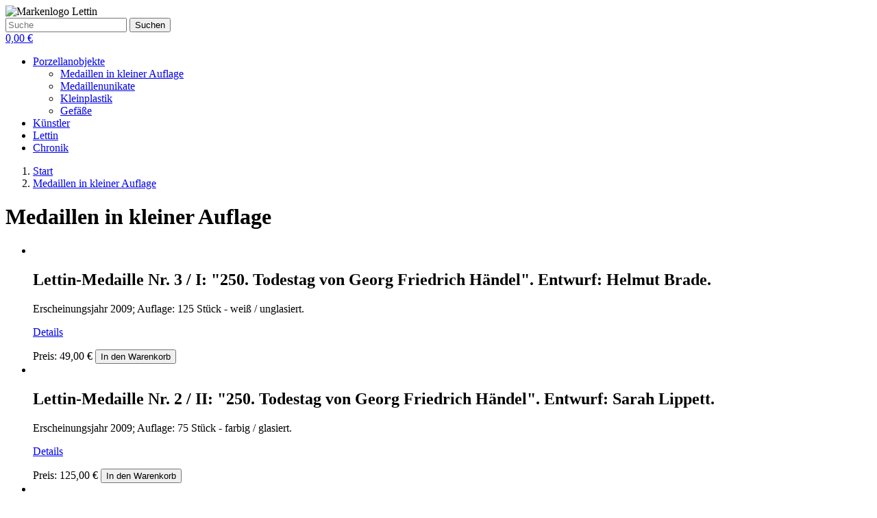

--- FILE ---
content_type: text/html; charset=utf-8
request_url: https://www.lettiner-porzellan.de/porzellanobjekte/medaillen-in-kleiner-auflage/seite-7
body_size: 4640
content:
<!DOCTYPE html>
<html lang="de">
<head>

<meta charset="utf-8">
<!-- 
	This website is powered by TYPO3 - inspiring people to share!
	TYPO3 is a free open source Content Management Framework initially created by Kasper Skaarhoj and licensed under GNU/GPL.
	TYPO3 is copyright 1998-2025 of Kasper Skaarhoj. Extensions are copyright of their respective owners.
	Information and contribution at https://typo3.org/
-->

<base href="https://www.lettiner-porzellan.de/">


<meta name="generator" content="TYPO3 CMS">
<meta name="robots" content="index,follow">
<meta name="viewport" content="width=device-width, initial-scale=1.0, maximum-scale=3.0">
<meta name="twitter:card" content="summary">
<meta name="last-modified" content="2025-01-03T11:04:02+00:00">
<meta name="revisit-after" content="10 days">


<link rel="stylesheet" href="/typo3temp/assets/css/7015c8c4ac5ff815b57530b221005fc6.css?1664535394" media="all">
<link rel="stylesheet" href="/typo3conf/ext/lettin_sitepackage/Resources/Public/Css/cart.css?1727349791" media="all">
<link rel="stylesheet" href="/typo3conf/ext/lettin_sitepackage/Resources/Public/Css/skeleton.css?1727349791" media="all">
<link rel="stylesheet" href="/typo3conf/ext/lettin_sitepackage/Resources/Public/Css/normalize.css?1727349791" media="all">
<link rel="stylesheet" href="/typo3conf/ext/lettin_sitepackage/Resources/Public/Css/cestyles.css?1727442835" media="all">
<link rel="stylesheet" href="/typo3conf/ext/lettin_sitepackage/Resources/Public/Css/main.css?1727349791" media="all">
<link rel="stylesheet" href="/typo3conf/ext/lettin_sitepackage/Resources/Public/Css/naviDropDown.css?1727349791" media="all">
<link rel="stylesheet" href="/typo3conf/ext/lettin_sitepackage/Resources/Public/Css/slicknav.css?1727349791" media="all">
<link rel="stylesheet" href="/typo3conf/ext/lettin_sitepackage/Resources/Public/Css/fontawesome.min.css?1727349792" media="all">
<link rel="stylesheet" href="/typo3conf/ext/lettin_sitepackage/Resources/Public/Css/solid.css?1727349791" media="all">
<link rel="stylesheet" href="/typo3conf/ext/lettin_sitepackage/Resources/Public/JavaScript/fancybox3/dist/jquery.fancybox.min.css?1727349806" media="screen">







<meta name="keywords" content=" Porzellanobjekte" />          <link rel="icon" type="image/svg+xml" href="/typo3conf/ext/lettin_sitepackage/Resources/Public/Images/favicon.svg" sizes="any">
          <link rel="apple-touch-icon" href="/typo3conf/ext/lettin_sitepackage/Resources/Public/Images/apple-touch-icon.png"><title> Lettiner Porzellan - Medaillen in kleiner Auflage</title>
<link rel="canonical" href="https://www.lettiner-porzellan.de/porzellanobjekte/medaillen-in-kleiner-auflage/seite-7"/>

</head>
<body id="uid433" class="layout-0 level-1" >


<header class="pageheader">
<div  class="container">
  <div id="siteLogo"><a href="/" style="text-decoration:none;color:black"><img src="/fileadmin/lettiner-porzellan/_Resources/Public/Images/lettin-logo-blau-500x300.svg" width="500" height="300" alt="Markenlogo Lettin"></a></div>
  <div class="head twelve columns">
    <div class="search-container-wrap"><div class="search-container">
  <form action="/suche" method="get" id="search-block-form"><input type="text" required="required" minlength="3" name="tx_cartproducts_searchproducts[search]" id="tx-indexedsearch-searchbox-sword" class="tx-indexedsearch-searchbox-sword" placeholder="Suche" value="" />
            <input type="hidden" name="tx_cartproducts_searchproducts[action]" value="list" />
            <input type="hidden" name="tx_cartproducts_searchproducts[controller]" value="Product" /><input class="tx-indexedsearch-searchbox-button" id="tx-indexedsearch-searchbox-button-submit" type="submit" value="Suchen" /></form>
</div>
</div>
  </div>
  <div class="minicart">
    


<a title="Warenkorb anzeigen" href="/warenkorb">
    <div id="cart-preview" class="tx-cart cart-preview ">
    <span class="gross">0,00&nbsp;€</span>
    </div>
</a>


  </div> 
</div>
   
<div id="siteTopNaviBg">
  <div id="siteTopNaviMobile"></div>
  <div class="container">
    <div class="row">
      <div class="twelve columns">
         <nav id="siteTopNavi">

	<ul id="ddm">
		
			<li class=" current active">
 
                
                  	<a href="javascript:void(0)" title="Porzellanobjekte"  class="sub  current active">Porzellanobjekte</a>
					<ul class="dropdown-content"><li><a href="/porzellanobjekte/medaillen-in-kleiner-auflage" title="Medaillen in kleiner Auflage">Medaillen in kleiner Auflage</a></li><li><a href="/porzellanobjekte/medaillenunikate" title="Medaillen&amp;shy;unikate">Medaillen&shy;unikate</a></li><li><a href="/porzellanobjekte/kleinplastik" title="Klein&amp;shy;plastik">Klein&shy;plastik</a></li><li><a href="/porzellanobjekte/gefaesse" title="Gefäße">Gefäße</a></li></ul>
                            
			</li>      
		
			<li class=" dropdown">
 
                
                	


		<a href="/kuenstler" title="Künstler"  class=" ">
	
Künstler
</a>



                          
			</li>      
		
			<li class="">
 
                
                	


		<a href="/lettin" title="Lettin"  class=" ">
	
Lettin
</a>



                          
			</li>      
		
			<li class="">
 
                
                	


		<a href="/chronik" title="Chronik"  class=" ">
	
Chronik
</a>



                          
			</li>      
		
	</ul>



  
  




</nav>
      </div>
    </div> 
  </div>  
</div>
</header>
  
<main class="container">

    <nav id="siteRootLine" class="row" aria-label="Sie befinden sich hier">


	<ol>
      <li><a title="Zur Startseite" href="/">Start</a></li>
		
          
		
      <li><a href="/porzellanobjekte/medaillen-in-kleiner-auflage">Medaillen in kleiner Auflage</a></li>
	</ol>



</nav>
	
    	
    
    <div class="row">          
      
         
  <div id="middle" class="twelve columns">
    
    <!--TYPO3SEARCH_begin-->
    
<div id="c2334" class="frame frame-default frame-type-list frame-layout-0"><div class="tx-cart-products"><h1>Medaillen in kleiner Auflage</h1><ul class="product-list"><li><div class="row"><div class="three columns clickable" ><img src="/fileadmin/_processed_/5/7/csm_03a-Haendel-Brade-v_9ee63c9a87.jpg" width="300" height="300" alt="" /></div><div class="nine columns"><h2>Lettin-Medaille Nr. 3 / I: "250. Todestag von Georg Friedrich Händel". Entwurf: Helmut Brade.</h2><p>Erscheinungsjahr 2009; Auflage: 125 Stück - weiß / unglasiert.</p><p><a class="more" id="more1160" href="/porzellanobjekte/medaillen-in-kleiner-auflage/lettin-medaille-nr-3-i-250-todestag-von-georg-friedrich-haendel-entwurf-helmut-brade">Details</a></p><span class="regular_price">
            Preis:<span class="price">
                
                        49,00 €
                    
            </span></span><button type="submit" class="add-to-cart-btn" form="product-1160">In den Warenkorb</button><form data-ajax="1" data-type="slot" data-id="" method="post" class="add-to-cart-form" id="product-1160" action="/warenkorb?tx_cart_cart%5Bcontroller%5D=Cart%5CProduct&type=2278001&cHash=d0e048c71e1e64121f707363c3e97b61"><div><input type="hidden" name="tx_cart_cart[__referrer][@extension]" value="CartProducts" /><input type="hidden" name="tx_cart_cart[__referrer][@controller]" value="Product" /><input type="hidden" name="tx_cart_cart[__referrer][@action]" value="list" /><input type="hidden" name="tx_cart_cart[__referrer][arguments]" value="YTo0OntzOjY6ImFjdGlvbiI7czo0OiJsaXN0IjtzOjg6ImNhdGVnb3J5IjtzOjI6IjEwIjtzOjEwOiJjb250cm9sbGVyIjtzOjc6IlByb2R1Y3QiO3M6MTE6ImN1cnJlbnRQYWdlIjtzOjE6IjciO30=4287c2e071e314abbfc7d777bb07903aed84cf02" /><input type="hidden" name="tx_cart_cart[__referrer][@request]" value="{"@extension":"CartProducts","@controller":"Product","@action":"list"}115fbdfe5e9e900df9894010f311d66455587e0c" /><input type="hidden" name="tx_cart_cart[__trustedProperties]" value="[]309b71f407efb997608328e6e0228f0f1ecd8685" /></div><input type="hidden" name="tx_cart_cart[productType]" value="CartProducts"><input type="hidden" name="tx_cart_cart[product]" value="1160"><input type="hidden" value="1" name="tx_cart_cart[quantity]"><div class="form-message" data-ajax-message-timeout="8000"><div class="form-success" style="display: none;" data-ajax-success-block=""><div class="alert alert-success" data-ajax-success-message=""></div><div style="margin-top:1rem"><a href="/warenkorb">Zur Kasse</a></div></div><div class="form-error" style="display: none;" data-ajax-error-block><div class="alert alert-warning" data-ajax-error-message></div></div></div></form></div></div></li><li><div class="row"><div class="three columns clickable" ><img src="/fileadmin/_processed_/d/6/csm_02b-Haendel-Lippet-v_25150dba88.jpg" width="300" height="300" alt="" /></div><div class="nine columns"><h2>Lettin-Medaille Nr. 2 / II: "250. Todestag von Georg Friedrich Händel". Entwurf: Sarah Lippett.</h2><p>Erscheinungsjahr 2009; Auflage: 75 Stück - farbig / glasiert.</p><p><a class="more" id="more1135" href="/porzellanobjekte/medaillen-in-kleiner-auflage/lettin-medaille-nr-2-ii-250-todestag-von-georg-friedrich-haendel-entwurf-sarah-lippett">Details</a></p><span class="regular_price">
            Preis:<span class="price">
                
                        125,00 €
                    
            </span></span><button type="submit" class="add-to-cart-btn" form="product-1135">In den Warenkorb</button><form data-ajax="1" data-type="slot" data-id="" method="post" class="add-to-cart-form" id="product-1135" action="/warenkorb?tx_cart_cart%5Bcontroller%5D=Cart%5CProduct&type=2278001&cHash=d0e048c71e1e64121f707363c3e97b61"><div><input type="hidden" name="tx_cart_cart[__referrer][@extension]" value="CartProducts" /><input type="hidden" name="tx_cart_cart[__referrer][@controller]" value="Product" /><input type="hidden" name="tx_cart_cart[__referrer][@action]" value="list" /><input type="hidden" name="tx_cart_cart[__referrer][arguments]" value="YTo0OntzOjY6ImFjdGlvbiI7czo0OiJsaXN0IjtzOjg6ImNhdGVnb3J5IjtzOjI6IjEwIjtzOjEwOiJjb250cm9sbGVyIjtzOjc6IlByb2R1Y3QiO3M6MTE6ImN1cnJlbnRQYWdlIjtzOjE6IjciO30=4287c2e071e314abbfc7d777bb07903aed84cf02" /><input type="hidden" name="tx_cart_cart[__referrer][@request]" value="{"@extension":"CartProducts","@controller":"Product","@action":"list"}115fbdfe5e9e900df9894010f311d66455587e0c" /><input type="hidden" name="tx_cart_cart[__trustedProperties]" value="[]309b71f407efb997608328e6e0228f0f1ecd8685" /></div><input type="hidden" name="tx_cart_cart[productType]" value="CartProducts"><input type="hidden" name="tx_cart_cart[product]" value="1135"><input type="hidden" value="1" name="tx_cart_cart[quantity]"><div class="form-message" data-ajax-message-timeout="8000"><div class="form-success" style="display: none;" data-ajax-success-block=""><div class="alert alert-success" data-ajax-success-message=""></div><div style="margin-top:1rem"><a href="/warenkorb">Zur Kasse</a></div></div><div class="form-error" style="display: none;" data-ajax-error-block><div class="alert alert-warning" data-ajax-error-message></div></div></div></form></div></div></li><li><div class="row"><div class="three columns clickable" ><img src="/fileadmin/_processed_/3/4/csm_02a-Haendel-Lippet-v_a31c57f38d.jpg" width="300" height="300" alt="" /></div><div class="nine columns"><h2>Lettin-Medaille Nr. 2 / I: "250. Todestag von Georg Friedrich Händel". Entwurf: Sarah Lippett.</h2><p>Erscheinungsjahr 2009; Auflage: 125 Stück - weiß / unglasiert.</p><p><a class="more" id="more1134" href="/porzellanobjekte/medaillen-in-kleiner-auflage/lettin-medaille-nr-2-i-250-todestag-von-georg-friedrich-haendel-entwurf-sarah-lippett">Details</a></p><span class="regular_price">
            Preis:<span class="price">
                
                        65,00 €
                    
            </span></span><button type="submit" class="add-to-cart-btn" form="product-1134">In den Warenkorb</button><form data-ajax="1" data-type="slot" data-id="" method="post" class="add-to-cart-form" id="product-1134" action="/warenkorb?tx_cart_cart%5Bcontroller%5D=Cart%5CProduct&type=2278001&cHash=d0e048c71e1e64121f707363c3e97b61"><div><input type="hidden" name="tx_cart_cart[__referrer][@extension]" value="CartProducts" /><input type="hidden" name="tx_cart_cart[__referrer][@controller]" value="Product" /><input type="hidden" name="tx_cart_cart[__referrer][@action]" value="list" /><input type="hidden" name="tx_cart_cart[__referrer][arguments]" value="YTo0OntzOjY6ImFjdGlvbiI7czo0OiJsaXN0IjtzOjg6ImNhdGVnb3J5IjtzOjI6IjEwIjtzOjEwOiJjb250cm9sbGVyIjtzOjc6IlByb2R1Y3QiO3M6MTE6ImN1cnJlbnRQYWdlIjtzOjE6IjciO30=4287c2e071e314abbfc7d777bb07903aed84cf02" /><input type="hidden" name="tx_cart_cart[__referrer][@request]" value="{"@extension":"CartProducts","@controller":"Product","@action":"list"}115fbdfe5e9e900df9894010f311d66455587e0c" /><input type="hidden" name="tx_cart_cart[__trustedProperties]" value="[]309b71f407efb997608328e6e0228f0f1ecd8685" /></div><input type="hidden" name="tx_cart_cart[productType]" value="CartProducts"><input type="hidden" name="tx_cart_cart[product]" value="1134"><input type="hidden" value="1" name="tx_cart_cart[quantity]"><div class="form-message" data-ajax-message-timeout="8000"><div class="form-success" style="display: none;" data-ajax-success-block=""><div class="alert alert-success" data-ajax-success-message=""></div><div style="margin-top:1rem"><a href="/warenkorb">Zur Kasse</a></div></div><div class="form-error" style="display: none;" data-ajax-error-block><div class="alert alert-warning" data-ajax-error-message></div></div></div></form></div></div></li><li><div class="row"><div class="three columns clickable" ><img src="/fileadmin/_processed_/2/f/csm_01b-150Jahre-v_90573d2fc1.jpg" width="300" height="300" alt="" /></div><div class="nine columns"><h2>Lettin-Medaille Nr.1 / II: "150 Jahre Lettiner Porzellan". Entwurf: Moritz Götze.</h2><p>Erscheinungsjahr: 2008; Auflage: 75 Stück - farbig / glasiert.</p><p><a class="more" id="more1131" href="/porzellanobjekte/medaillen-in-kleiner-auflage/lettin-medaille-nr1-ii-150-jahre-lettiner-porzellan-entwurf-moritz-goetze">Details</a></p><span class="regular_price">
            Preis:<span class="price">
                
                        125,00 €
                    
            </span></span><button type="submit" class="add-to-cart-btn" form="product-1131">In den Warenkorb</button><form data-ajax="1" data-type="slot" data-id="" method="post" class="add-to-cart-form" id="product-1131" action="/warenkorb?tx_cart_cart%5Bcontroller%5D=Cart%5CProduct&type=2278001&cHash=d0e048c71e1e64121f707363c3e97b61"><div><input type="hidden" name="tx_cart_cart[__referrer][@extension]" value="CartProducts" /><input type="hidden" name="tx_cart_cart[__referrer][@controller]" value="Product" /><input type="hidden" name="tx_cart_cart[__referrer][@action]" value="list" /><input type="hidden" name="tx_cart_cart[__referrer][arguments]" value="YTo0OntzOjY6ImFjdGlvbiI7czo0OiJsaXN0IjtzOjg6ImNhdGVnb3J5IjtzOjI6IjEwIjtzOjEwOiJjb250cm9sbGVyIjtzOjc6IlByb2R1Y3QiO3M6MTE6ImN1cnJlbnRQYWdlIjtzOjE6IjciO30=4287c2e071e314abbfc7d777bb07903aed84cf02" /><input type="hidden" name="tx_cart_cart[__referrer][@request]" value="{"@extension":"CartProducts","@controller":"Product","@action":"list"}115fbdfe5e9e900df9894010f311d66455587e0c" /><input type="hidden" name="tx_cart_cart[__trustedProperties]" value="[]309b71f407efb997608328e6e0228f0f1ecd8685" /></div><input type="hidden" name="tx_cart_cart[productType]" value="CartProducts"><input type="hidden" name="tx_cart_cart[product]" value="1131"><input type="hidden" value="1" name="tx_cart_cart[quantity]"><div class="form-message" data-ajax-message-timeout="8000"><div class="form-success" style="display: none;" data-ajax-success-block=""><div class="alert alert-success" data-ajax-success-message=""></div><div style="margin-top:1rem"><a href="/warenkorb">Zur Kasse</a></div></div><div class="form-error" style="display: none;" data-ajax-error-block><div class="alert alert-warning" data-ajax-error-message></div></div></div></form></div></div></li><li><div class="row"><div class="three columns clickable" ><img src="/fileadmin/_processed_/b/b/csm_01a-150Jahre-v_48f0dbe42b.jpg" width="300" height="300" alt="" /></div><div class="nine columns"><h2>Lettin-Medaille Nr. 1 / I: "150 Jahre Lettiner Porzellan". Entwurf: Moritz Götze.</h2><p>Erscheinungsjahr: 2008; Auflage: 125 Stück - weiß / unglasiert.</p><p><a class="more" id="more1132" href="/porzellanobjekte/medaillen-in-kleiner-auflage/lettin-medaille-nr-1-i-150-jahre-lettiner-porzellan-entwurf-moritz-goetze">Details</a></p><span class="regular_price">
            Preis:<span class="price">
                
                        65,00 €
                    
            </span></span><button type="submit" class="add-to-cart-btn" form="product-1132">In den Warenkorb</button><form data-ajax="1" data-type="slot" data-id="" method="post" class="add-to-cart-form" id="product-1132" action="/warenkorb?tx_cart_cart%5Bcontroller%5D=Cart%5CProduct&type=2278001&cHash=d0e048c71e1e64121f707363c3e97b61"><div><input type="hidden" name="tx_cart_cart[__referrer][@extension]" value="CartProducts" /><input type="hidden" name="tx_cart_cart[__referrer][@controller]" value="Product" /><input type="hidden" name="tx_cart_cart[__referrer][@action]" value="list" /><input type="hidden" name="tx_cart_cart[__referrer][arguments]" value="YTo0OntzOjY6ImFjdGlvbiI7czo0OiJsaXN0IjtzOjg6ImNhdGVnb3J5IjtzOjI6IjEwIjtzOjEwOiJjb250cm9sbGVyIjtzOjc6IlByb2R1Y3QiO3M6MTE6ImN1cnJlbnRQYWdlIjtzOjE6IjciO30=4287c2e071e314abbfc7d777bb07903aed84cf02" /><input type="hidden" name="tx_cart_cart[__referrer][@request]" value="{"@extension":"CartProducts","@controller":"Product","@action":"list"}115fbdfe5e9e900df9894010f311d66455587e0c" /><input type="hidden" name="tx_cart_cart[__trustedProperties]" value="[]309b71f407efb997608328e6e0228f0f1ecd8685" /></div><input type="hidden" name="tx_cart_cart[productType]" value="CartProducts"><input type="hidden" name="tx_cart_cart[product]" value="1132"><input type="hidden" value="1" name="tx_cart_cart[quantity]"><div class="form-message" data-ajax-message-timeout="8000"><div class="form-success" style="display: none;" data-ajax-success-block=""><div class="alert alert-success" data-ajax-success-message=""></div><div style="margin-top:1rem"><a href="/warenkorb">Zur Kasse</a></div></div><div class="form-error" style="display: none;" data-ajax-error-block><div class="alert alert-warning" data-ajax-error-message></div></div></div></form></div></div></li></ul><nav aria-label="Seite wechseln"><ul class="pagination pagination-block"><li class="pager-previous-item"><a href="/porzellanobjekte/medaillen-in-kleiner-auflage/seite-6" title="Eine Seite zurück blättern"><i class="fa-solid fa-angle-left" aria-hidden="true"></i></a></li><li ><a href="/porzellanobjekte?tx_cartproducts_products%5Bcategory%5D=10&cHash=de093a802ea46aa1b799acbd29465784" title="Zur ersten Seite" >1</a></li><!-- instead of 1 which is 'displayRangeStart > 1' internally --><li aria-hidden="true"><span>...</span></li><li  ><a href="/porzellanobjekte/medaillen-in-kleiner-auflage/seite-3">3</a></li><li  ><a href="/porzellanobjekte/medaillen-in-kleiner-auflage/seite-4">4</a></li><li  ><a href="/porzellanobjekte/medaillen-in-kleiner-auflage/seite-5">5</a></li><li  ><a href="/porzellanobjekte/medaillen-in-kleiner-auflage/seite-6">6</a></li><li  class="active" aria-current="page" ><a href="/porzellanobjekte/medaillen-in-kleiner-auflage/seite-7">7</a></li><li class="pager-mobile"><span>7 / 7</span></li><!-- instead of  which is 'displayRangeEnd < lastPageNumber' internally --><li class="disabled" aria-disabled="true"><span><i class="fa-solid fa-angle-right" aria-hidden="true"></i></span></li></ul></nav></div></div>


<div id="c2364" class="frame frame-default frame-type-list frame-layout-0">

<div class="tx-cart-products">
    

      
                  
            



</div>
</div>


    <!--TYPO3SEARCH_end-->
  </div> 

      
            
    </div>
  
</main>

<div class="footerwrap">
<footer class="container">
  <div class="row">
    <div id="siteFooterNavi" class="three columns">


  <b>Information</b>
	<ul class="menu-meta menu">
		
			


		<li>
			


		<a href="/agb" title="AGB"  class=" ">
	
AGB
</a>



	



		
			


		<li>
			


		<a href="/impressum" title="Impressum"  class=" ">
	
Impressum
</a>



	



		
			


		<li>
			


		<a href="/datenschutz" title="Datenschutz"  class=" ">
	
Datenschutz
</a>



	



		
	</ul>



</div>
    <div class="three columns"><b>Anschrift</b><p>Galerie Nord<br> Bernburger Str. 14<br> 06108 Halle (Saale)</p></div><div class="three columns"><b>Kontakt</b><p>Telefon: +493456867791<br> E-Mail: <a href="#" data-mailto-token="kygjrm8imlryirYeyjcpgc+islqrqrscaic,bc" data-mailto-vector="-2">kontakt<span class="span-a"></span>galerie-kunststuecke<span class="span-d"></span>de</a></p></div><div class="three columns"><b>Öffnungszeiten</b><p>Mo - Fr &nbsp;12 - 19 Uhr<br> Sa 10 - 16.30 Uhr</p></div>
  </div>
  <div class="cr">Copyright © 2025 Lettiner Porzellan</div>
</footer>  
</div>
<script src="/typo3conf/ext/lettin_sitepackage/Resources/Public/JavaScript/jquery-3.2.1.min.js?1727349796"></script>

<script src="/typo3conf/ext/lettin_sitepackage/Resources/Public/JavaScript/fancybox3/dist/jquery.fancybox.min.js?1727349806"></script>
<script src="/typo3conf/ext/lettin_sitepackage/Resources/Public/JavaScript/jquery.slicknav.js?1727349796"></script>
<script src="/typo3conf/ext/lettin_sitepackage/Resources/Public/JavaScript/fancybox3/enable_fancybox.js?1727349800"></script>
<script src="/typo3conf/ext/lettin_sitepackage/Resources/Public/JavaScript/site.js?1727349796"></script>
<script src="/typo3conf/ext/cart/Resources/Public/JavaScript/add_to_cart.js?1727361299"></script>
<script async="async" src="/typo3temp/assets/js/ba19e614c16923a947df5b199324c770.js?1727351005"></script>


</body>
</html>